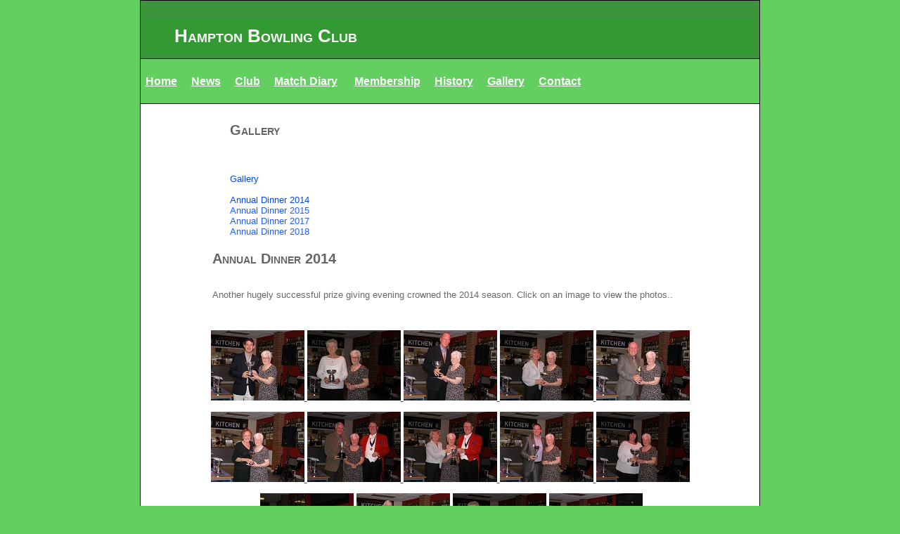

--- FILE ---
content_type: text/html
request_url: http://hamptonbowlingclub.co.uk/Annual%20Dinner/AnnualDinner2014.html
body_size: 491063
content:
<!DOCTYPE html PUBLIC "-//W3C//DTD HTML 4.01 Transitional//EN" "http://www.w3.org/TR/html4/loose.dtd">
<html dir="ltr" lang="en-gb">
  <head>
    <meta http-equiv="content-type" content="text/html; charset=UTF-8">
    <title>Hampton Bowling Club</title>
    <style type="text/css">
      <!--
.tab { margin-left: 120px; }
-->
      a:link {
   color:inherit;
}
html {  
  color: black;  
  background-color:	#63CF61;  
  background-image: none;  
  background-repeat: repeat;  
  background-attachment: scroll;  
  background-position: 0% 0%;
}
body, div, dl, dt, dd, ul, ol, li, h1, h2, h3, h4, h5, h6, pre, code, form, fieldset, legend, input, textarea, p, blockquote, th, td {  
  margin-top: 0px;  
  margin-right: 0px;  
  margin-bottom: 0px;  
  margin-left: 0px;  
  padding-top: 0px;  
  padding-right: 0px;  
  padding-bottom: 0px;  
  padding-left: 0px;
}
table {  
  border-collapse: collapse;  
  border-spacing: 0px;
}
fieldset, img {  
  border-top-width: 0px;  
  border-right-width: 0px;  
  border-bottom-width: 0px;  
  border-left-width: 0px;  
  border-top-style: none;  
  border-right-style: none;  
  border-bottom-style: none;  
  border-left-style: none;
}
address, caption, cite, code, dfn, em, strong, th, var {  
  font-style: normal;  
  font-weight: normal;
}
li {  
  list-style-type: none;  
  list-style-position: outside;  
  list-style-image: none;
}
caption, th {  
  text-align: left;
}
h1, h2, h3, h4, h5, h6 {  
  font-size: 100%;  
  font-weight: normal;
}
q:before, q:after {  
  content: "";
}
abbr, acronym {  
  border-top-width: 0px;  
  border-right-width: 0px;  
  border-bottom-width: 0px;  
  border-left-width: 0px;  
  border-top-style: none;  
  border-right-style: none;  
  border-bottom-style: none;  
  border-left-style: none;  
  font-variant: normal;
}
sup {  
  vertical-align: text-top;
}
sub {  
  vertical-align: text-bottom;
}
input, textarea, select {
}
input, textarea, select {
}
legend {  
  color: black;
}
del, ins {  
  text-decoration: none;
}
body {  
  font-style: normal;  
  font-variant: normal;  
  font-weight: normal;  
  font-size: 13px;  
  line-height: 1.231;  
  font-family: arial, helvetica, clean, sans-serif;
}
select, input, button, textarea {
}
table {
}
pre, code, kbd, samp, tt {  
  font-family: monospace;  
  line-height: 100%;
}
body {  
  text-align: center;
}
#ft {  
  clear: both;
}
#doc, #doc2, #doc3, #doc4, .yui-t1, .yui-t2, .yui-t3, .yui-t4, .yui-t5, .yui-t6, .yui-t7 {  
  margin-top: auto;  
  margin-right: auto;  
  margin-bottom: auto;  
  margin-left: auto;  
  text-align: left;  
  width: 57.69em;  
  min-width: 750px;
}
#doc2 {  
  width: 73.076em;
}
#doc3 {  
  margin-top: auto;  
  margin-right: 10px;  
  margin-bottom: auto;  
  margin-left: 10px;  
  width: auto;
}
#doc4 {  
  width: 74.923em;
}
.yui-b {  
  position: relative;
}
.yui-b {
}
#yui-main .yui-b {  
  position: static;
}
#yui-main, .yui-g .yui-u .yui-g {  
  width: 100%;
}
.yui-t1 #yui-main, .yui-t2 #yui-main, .yui-t3 #yui-main {  
  float: right;  
  margin-left: -25em;
}
.yui-t4 #yui-main, .yui-t5 #yui-main, .yui-t6 #yui-main {  
  float: left;  
  margin-right: -25em;
}
.yui-t1 .yui-b {  
  float: left;  
  width: 12.3077em;
}
.yui-t1 #yui-main .yui-b {  
  margin-left: 13.3077em;
}
.yui-t2 .yui-b {  
  float: left;  
  width: 13.8461em;
}
.yui-t2 #yui-main .yui-b {  
  margin-left: 14.8461em;
}
.yui-t3 .yui-b {  
  float: left;  
  width: 23.0769em;
}
.yui-t3 #yui-main .yui-b {  
  margin-left: 24.0769em;
}
.yui-t4 .yui-b {  
  float: right;  
  width: 13.8456em;
}
.yui-t4 #yui-main .yui-b {  
  margin-right: 14.8456em;
}
.yui-t5 .yui-b {  
  float: right;  
  width: 18.4615em;
}
.yui-t5 #yui-main .yui-b {  
  margin-right: 19.4615em;
}
.yui-t6 .yui-b {  
  float: right;  
  width: 23.0769em;
}
.yui-t6 #yui-main .yui-b {  
  margin-right: 24.0769em;
}
.yui-t7 #yui-main .yui-b {  
  display: block;  
  margin-top: 0px;  
  margin-right: 0px;  
  margin-bottom: 1em;  
  margin-left: 0px;
}
#yui-main .yui-b {  
  float: none;  
  width: auto;
}
.yui-gb .yui-u, .yui-g .yui-gb .yui-u, .yui-gb .yui-g, .yui-gb .yui-gb, .yui-gb .yui-gc, .yui-gb .yui-gd, .yui-gb .yui-ge, .yui-gb .yui-gf, .yui-gc .yui-u, .yui-gc .yui-g, .yui-gd .yui-u {  
  float: left;
}
.yui-g .yui-u, .yui-g .yui-g, .yui-g .yui-gb, .yui-g .yui-gc, .yui-g .yui-gd, .yui-g .yui-ge, .yui-g .yui-gf, .yui-gc .yui-u, .yui-gd .yui-g, .yui-g .yui-gc .yui-u, .yui-ge .yui-u, .yui-ge .yui-g, .yui-gf .yui-g, .yui-gf .yui-u {  
  float: right;
}
.yui-g div.first, .yui-gb div.first, .yui-gc div.first, .yui-gd div.first, .yui-ge div.first, .yui-gf div.first, .yui-g .yui-gc div.first, .yui-g .yui-ge div.first, .yui-gc div.first div.first {  
  float: left;
}
.yui-g .yui-u, .yui-g .yui-g, .yui-g .yui-gb, .yui-g .yui-gc, .yui-g .yui-gd, .yui-g .yui-ge, .yui-g .yui-gf {  
  width: 49.1%;
}
.yui-gb .yui-u, .yui-g .yui-gb .yui-u, .yui-gb .yui-g, .yui-gb .yui-gb, .yui-gb .yui-gc, .yui-gb .yui-gd, .yui-gb .yui-ge, .yui-gb .yui-gf, .yui-gc .yui-u, .yui-gc .yui-g, .yui-gd .yui-u {  
  width: 32%;  
  margin-left: 1.99%;
}
.yui-gb .yui-u {
}
.yui-gc div.first, .yui-gd .yui-u {  
  width: 66%;
}
.yui-gd div.first {  
  width: 32%;
}
.yui-ge div.first, .yui-gf .yui-u {  
  width: 74.2%;
}
.yui-ge .yui-u, .yui-gf div.first {  
  width: 24%;
}
.yui-g .yui-gb div.first, .yui-gb div.first, .yui-gc div.first, .yui-gd div.first {  
  margin-left: 0px;
}
.yui-g .yui-g .yui-u, .yui-gb .yui-g .yui-u, .yui-gc .yui-g .yui-u, .yui-gd .yui-g .yui-u, .yui-ge .yui-g .yui-u, .yui-gf .yui-g .yui-u {  
  width: 49%;
}
.yui-g .yui-g .yui-u {  
  width: 48.1%;
}
.yui-g .yui-gb div.first, .yui-gb .yui-gb div.first {
}
.yui-g .yui-gc div.first, .yui-gd .yui-g {  
  width: 66%;
}
.yui-gb .yui-g div.first {
}
.yui-gb .yui-gc div.first, .yui-gb .yui-gd div.first {
}
.yui-gb .yui-gb .yui-u, .yui-gb .yui-gc .yui-u {
}
.yui-g .yui-gb .yui-u {
}
.yui-gb .yui-gd .yui-u {
}
.yui-gb .yui-gd div.first {
}
.yui-g .yui-gc .yui-u, .yui-gb .yui-gc .yui-u {  
  width: 32%;  
  margin-right: 0px;
}
.yui-gb .yui-gc div.first {  
  width: 66%;
}
.yui-gb .yui-ge .yui-u, .yui-gb .yui-gf .yui-u {  
  margin-top: 0px;  
  margin-right: 0px;  
  margin-bottom: 0px;  
  margin-left: 0px;
}
.yui-gb .yui-gb .yui-u {
}
.yui-gb .yui-g div.first, .yui-gb .yui-gb div.first {
}
.yui-gc .yui-g .yui-u, .yui-gd .yui-g .yui-u {
}
.yui-gb .yui-gd div.first {  
  width: 32%;
}
.yui-g .yui-gd div.first {
}
.yui-ge .yui-g {  
  width: 24%;
}
.yui-gf .yui-g {  
  width: 74.2%;
}
.yui-gb .yui-ge div.yui-u, .yui-gb .yui-gf div.yui-u {  
  float: right;
}
.yui-gb .yui-ge div.first, .yui-gb .yui-gf div.first {  
  float: left;
}
.yui-gb .yui-ge .yui-u, .yui-gb .yui-gf div.first {
}
.yui-gb .yui-ge div.first, .yui-gb .yui-gf .yui-u {
}
.yui-ge div.first .yui-gd .yui-u {  
  width: 65%;
}
.yui-ge div.first .yui-gd div.first {  
  width: 32%;
}
#bd:after, .yui-g:after, .yui-gb:after, .yui-gc:after, .yui-gd:after, .yui-ge:after, .yui-gf:after {  
  content: ".";  
  display: block;  
  height: 0px;  
  clear: both;  
  visibility: hidden;
}
#bd, .yui-g, .yui-gb, .yui-gc, .yui-gd, .yui-ge, .yui-gf {
}
</style>
    <style type="text/css">/*
Copyright (c) 2008, Yahoo! Inc. All rights reserved.
Code licensed under the BSD License:
http://developer.yahoo.net/yui/license.txt
version: 2.6.0
*/
h1{font-size:138.5%;}h2{font-size:123.1%;}h3{font-size:108%;}h1,h2,h3{margin:1em 0;}h1,h2,h3,h4,h5,h6,strong{font-weight:bold;}abbr,acronym{border-bottom:1px dotted #000;cursor:help;} em{font-style:italic;}blockquote,ul,ol,dl{margin:1em;}ol,ul,dl{margin-left:2em;}ol li{list-style:decimal outside;}ul li{list-style:disc outside;}dl dd{margin-left:1em;}th,td{border:1px solid #000;padding:.5em;}th{font-weight:bold;text-align:center;}caption{margin-bottom:.5em;text-align:center;}p,fieldset,table,pre{margin-bottom:1em;}input[type=text],input[type=password],textarea{width:12.25em;*width:11.9em;}
</style>
    <meta content="Hugh Howell" name="author">
    <meta content="BlueGriffon wysiwyg editor" name="generator">
  </head>
  <body>
    <div style="height: 743px;" class="yui-t1" id="doc3">
      <table style="width: 882px; height: 904px;" table=""
        ;"border:1="&gt;td { text-indent: -4.0em; padding-left: 4.0em;}
        &lt;tbody&gt; &lt;tr&gt; &lt;td style=" width:="" 100%;=""
        background-color:="" #3c943c;"="" border="0" align="center">
        <tbody>
          <tr>
            <td style="background-color: #3C943C;">
              <h1> </h1>
              <h1 style="font-size: 2em; color: rgb(249, 249, 249);
                font-variant: small-caps; text-transform: none;
                font-weight: 700; margin: 0px; padding: 0px 0px 0px
                20px; border: none; line-height: 2em; font-family:
                Arial, Helvetica, Verdana, sans-serif; font-style:
                normal; letter-spacing: normal; orphans: auto;
                text-align: left; text-indent: 0px; white-space: normal;
                widows: 1; word-spacing: 0px; -webkit-text-stroke-width:
                0px; background-color: rgb(51, 153, 51);">&nbsp;&nbsp;
                Hampton Bowling Club&nbsp;&nbsp;&nbsp;
                &nbsp;&nbsp;&nbsp; &nbsp;&nbsp;&nbsp; &nbsp;&nbsp;&nbsp;
                &nbsp;&nbsp;&nbsp; &nbsp;&nbsp;&nbsp; &nbsp;&nbsp;&nbsp;
                &nbsp;&nbsp;&nbsp; &nbsp;&nbsp;&nbsp; &nbsp;&nbsp;&nbsp;
                &nbsp;&nbsp;&nbsp; &nbsp;&nbsp;&nbsp; &nbsp;&nbsp;&nbsp;
                &nbsp;&nbsp;&nbsp; &nbsp;&nbsp;&nbsp;
                &nbsp;&nbsp;&nbsp;&nbsp;&nbsp;&nbsp;</h1>
            </td>
          </tr>
          <tr>
            <td>
              <h2><span style="color: white;"> <a href="../index.html">Home</a>&nbsp;&nbsp;&nbsp;&nbsp;&nbsp;<a
                    href="news.html">News</a>&nbsp;&nbsp;&nbsp;&nbsp;&nbsp;<a
                    href="club.html">Club</a>&nbsp;&nbsp;&nbsp;&nbsp;&nbsp;<a
                    href="matchDiary.html">Match Diary</a>&nbsp;&nbsp;&nbsp;&nbsp;&nbsp;





                  <a href="membership.html">Membership</a>&nbsp;&nbsp;&nbsp;&nbsp;&nbsp;<a
                    href="history.html">History</a>&nbsp;&nbsp;&nbsp;&nbsp;&nbsp;<a
                    href="gallery.html">Gallery</a>&nbsp;&nbsp;&nbsp;&nbsp;&nbsp;<a
                    href="contact.html">Contact</a></span></h2>
            </td>
          </tr>
          <tr>
            <td style="width: 100%; background-color: white; height:
              750px;">
              <p style="text-align: left; width: 608px; margin-left:
                178px;"> </p>
              <h2 style="font-size: 1.5em; color: rgb(102, 102, 102);
                font-variant: small-caps; text-transform: none;
                font-weight: 600; margin-bottom: 0px; font-family:
                Arial, Verdana, Tahoma; font-style: normal;
                letter-spacing: normal; line-height: normal; orphans:
                auto; text-align: start; text-indent: 0px; white-space:
                normal; widows: 1; word-spacing: 0px;
                -webkit-text-stroke-width: 0px; background-color:
                rgb(255, 255, 255);">
                <p class="tab">Gallery</p>
              </h2>
              <div class="figure" style="float: right; width: 295.031px;
                padding: 3px 3px 3px 20px; color: rgb(105, 105, 105);
                font-family: Arial, Verdana, Tahoma; font-size: 12.8px;
                font-style: normal; font-variant: normal; font-weight:
                normal; letter-spacing: normal; line-height: normal;
                orphans: auto; text-align: start; text-indent: 0px;
                text-transform: none; white-space: normal; widows: 1;
                word-spacing: 0px; -webkit-text-stroke-width: 0px;
                background-color: rgb(255, 255, 255);">
                <p style="margin-bottom: 10px; line-height: 1.6em;
                  text-align: center; font-style: italic; font-size:
                  smaller; text-indent: 95px;"><br>
                </p>
              </div>
              <p style="margin-bottom: 10px; line-height: 1.6em; color:
                rgb(105, 105, 105); font-family: Arial, Verdana, Tahoma;
                font-size: 12.8px; font-style: normal; font-variant:
                normal; font-weight: normal; letter-spacing: normal;
                orphans: auto; text-align: start; text-indent: 95px;
                text-transform: none; white-space: normal; widows: 1;
                word-spacing: 0px; -webkit-text-stroke-width: 0px;
                background-color: rgb(255, 255, 255);"> </p>
              <p class="tab"> </p>
              <p class="tab"> </p>
              <li role="menuitem" class="static" style="color: rgb(105,
                105, 105); font-family: Arial, Helvetica, Verdana,
                sans-serif; font-size: 12.8px; font-style: normal;
                font-variant: normal; font-weight: normal;
                letter-spacing: normal; line-height: normal; orphans:
                auto; text-indent: 0px; text-transform: none;
                white-space: normal; widows: 1; word-spacing: 0px;
                -webkit-text-stroke-width: 0px; position: relative;
                background-color: rgb(255, 255, 255);"><a class="level1
                  static"
                  href="http://hamptonbowlingclub.co.uk/Pages/Gallery/GalleryHome.aspx"
                  tabindex="-1" style="color: rgb(3, 74, 243);
                  text-decoration: none; white-space: nowrap; display:
                  block;"><br class="Apple-interchange-newline">
                </a></li>
              <br>
              <li role="menuitem" class="static" style="color: dimgray;
                font-family: Arial,Helvetica,Verdana,sans-serif;
                font-size: 12.8px; font-style: normal; font-variant:
                normal; font-weight: normal; letter-spacing: normal;
                line-height: normal; text-indent: 0px; text-transform:
                none; white-space: normal; widows: 1; word-spacing: 0px;
                position: relative; background-color: white;
                margin-left: 120px;"><a class="level1 static"
                  href="/Gallery.html" tabindex="-1" style="color:
                  rgb(3, 74, 243); text-decoration: none; white-space:
                  nowrap; display: block;">Gallery</a></li>
              <li role="menuitem" class="static" style="color: dimgray;
                font-family: Arial,Helvetica,Verdana,sans-serif;
                font-size: 12.8px; font-style: normal; font-variant:
                normal; font-weight: normal; letter-spacing: normal;
                line-height: normal; text-indent: 0px; text-transform:
                none; white-space: normal; widows: 1; word-spacing: 0px;
                position: relative; background-color: white;
                margin-left: 120px;"><br>
              </li>
              <li role="menuitem" class="static" style="color: dimgray;
                font-family: Arial,Helvetica,Verdana,sans-serif;
                font-size: 12.8px; font-style: normal; font-variant:
                normal; font-weight: normal; letter-spacing: normal;
                line-height: normal; text-indent: 0px; text-transform:
                none; white-space: normal; widows: 1; word-spacing: 0px;
                position: relative; background-color: white;
                margin-left: 120px;"><a class="level1 static"
                  href="/Annual%20Dinner/AnnualDinner2014.html"
                  tabindex="-1" style="color: rgb(3, 74, 243);
                  text-decoration: none; white-space: nowrap; display:
                  block;">Annual Dinner 2014</a></li>
              <li role="menuitem" class="static" style="color: dimgray;
                font-family: Arial,Helvetica,Verdana,sans-serif;
                font-size: 12.8px; font-style: normal; font-variant:
                normal; font-weight: normal; letter-spacing: normal;
                line-height: normal; text-indent: 0px; text-transform:
                none; white-space: normal; widows: 1; word-spacing: 0px;
                position: relative; background-color: white;
                margin-left: 120px;"><a class="level1 static
                  highlighted"
                  href="/Annual%20Dinner/AnnualDinner2015.html"
                  tabindex="-1" style="color: rgb(29, 96, 255);
                  text-decoration: none; white-space: nowrap; display:
                  block;">Annual Dinner 2015</a></li>
              <li role="menuitem" class="static" style="color: dimgray;
                font-family: Arial,Helvetica,Verdana,sans-serif;
                font-size: 12.8px; font-style: normal; font-variant:
                normal; font-weight: normal; letter-spacing: normal;
                line-height: normal; text-indent: 0px; text-transform:
                none; white-space: normal; widows: 1; word-spacing: 0px;
                position: relative; background-color: white;
                margin-left: 120px;"><a class="level1 static
                  highlighted"
                  href="/Annual%20Dinner/AnnualDinner2017.html"
                  tabindex="-1" style="color: rgb(29, 96, 255);
                  text-decoration: none; white-space: nowrap; display:
                  block;">Annual Dinner 2017</a></li>
              <li role="menuitem" class="static" style="color: dimgray;
                font-family: Arial,Helvetica,Verdana,sans-serif;
                font-size: 12.8px; font-style: normal; font-variant:
                normal; font-weight: normal; letter-spacing: normal;
                line-height: normal; text-indent: 0px; text-transform:
                none; white-space: normal; widows: 1; word-spacing: 0px;
                position: relative; background-color: white;
                margin-left: 120px;"><a class="level1 static
                  highlighted"
                  href="/Annual%20Dinner/AnnualDinner2018.html"
                  tabindex="-1" style="color: rgb(29, 96, 255);
                  text-decoration: none; white-space: nowrap; display:
                  block;">Annual Dinner 2018</a></li>
              <h2 style="font-size: 1.5em; color: rgb(102, 102, 102);
                font-variant: small-caps; text-transform: none;
                font-weight: 600; margin-bottom: 0px; font-family:
                Arial, Verdana, Tahoma; font-style: normal;
                letter-spacing: normal; line-height: normal; orphans:
                auto; text-align: start; text-indent: 0px; white-space:
                normal; widows: 1; word-spacing: 0px;
                -webkit-text-stroke-width: 0px; background-color:
                rgb(255, 255, 255);">&nbsp;&nbsp;&nbsp;
                &nbsp;&nbsp;&nbsp; &nbsp;&nbsp;&nbsp; &nbsp;&nbsp;&nbsp;
                Annual Dinner 2014</h2>
              <p style="margin-bottom: 10px; line-height: 1.6em; color:
                rgb(105, 105, 105); font-family: Arial, Verdana, Tahoma;
                font-size: 12.8px; font-style: normal; font-variant:
                normal; font-weight: normal; letter-spacing: normal;
                orphans: auto; text-align: start; text-indent: 0px;
                text-transform: none; white-space: normal; widows: 1;
                word-spacing: 0px; -webkit-text-stroke-width: 0px;
                background-color: rgb(255, 255, 255);"><br>
              </p>
              <p style="margin-bottom: 10px; line-height: 1.6em; color:
                rgb(105, 105, 105); font-family: Arial, Verdana, Tahoma;
                font-size: 12.8px; font-style: normal; font-variant:
                normal; font-weight: normal; letter-spacing: normal;
                orphans: auto; text-align: start; text-indent: 0px;
                text-transform: none; white-space: normal; widows: 1;
                word-spacing: 0px; -webkit-text-stroke-width: 0px;
                background-color: rgb(255, 255, 255);">&nbsp;&nbsp;&nbsp;






                &nbsp;&nbsp;&nbsp; &nbsp;&nbsp;&nbsp; &nbsp;&nbsp;&nbsp;
                &nbsp;&nbsp;&nbsp; &nbsp;&nbsp;&nbsp; Another hugely
                successful prize giving evening crowned the 2014 season.
                Click on an image to view the photos..</p>
              <p style="margin-bottom: 10px; line-height: 1.6em; color:
                rgb(105, 105, 105); font-family: Arial, Verdana, Tahoma;
                font-size: 12.8px; font-style: normal; font-variant:
                normal; font-weight: normal; letter-spacing: normal;
                orphans: auto; text-align: start; text-indent: 0px;
                text-transform: none; white-space: normal; widows: 1;
                word-spacing: 0px; -webkit-text-stroke-width: 0px;
                background-color: rgb(255, 255, 255);"><br>
              </p>
              <p style="margin-bottom: 10px; line-height: 1.6em; color:
                dimgray; font-family: Arial,Verdana,Tahoma; font-size:
                12.8px; font-style: normal; font-variant: normal;
                font-weight: normal; letter-spacing: normal;
                text-indent: 0px; text-transform: none; white-space:
                normal; widows: 1; word-spacing: 0px; background-color:
                white; text-align: center;"><a
href="/Images/Gallery%20Images/Annual%20Dinner%202014/1_Paul%20Williams_Mens%20Champion.jpg"
                  rel="lightbox[Dinner2011]" title="Paul Williams"
                  style="color: rgb(3, 74, 243);"><img
src="[data-uri]"
                    alt=""><span class="Apple-converted-space"> </span></a><a
href="/Images/Gallery%20Images/Annual%20Dinner%202014/2_Shirley%20Alabaster_Ladies%20Champion.jpg"
                  rel="lightbox[Dinner2011]" title="Shirley Alabaster"
                  style="color: rgb(3, 74, 243);"><img
src="[data-uri]"
                    alt=""><span class="Apple-converted-space"> </span></a><a
href="/Images/Gallery%20Images/Annual%20Dinner%202014/3_Bill%20Rush_Hutton%20Cup%20Winner.jpg"
                  rel="lightbox[Dinner2011]" title="Bill Rush"
                  style="color: rgb(3, 74, 243);"><img
src="[data-uri]"
                    alt=""><span class="Apple-converted-space"> </span></a><a
href="/Images/Gallery%20Images/Annual%20Dinner%202014/4_Christine%20Pusey_Two%20Woods%20WInner.jpg"
                  rel="lightbox[Dinner2011]" title="Christine Pusey"
                  style="color: rgb(3, 74, 243);"><img
src="[data-uri]"
                    alt=""><span class="Apple-converted-space"> </span></a><a
href="/Images/Gallery%20Images/Annual%20Dinner%202014/5_Chris%20Nelhams_Craig%20Cup%20Winner.jpg"
                  rel="lightbox[Dinner2011]" title="Chris Nelhams"
                  style="color: rgb(3, 74, 243);"><img
src="[data-uri]"
                    alt=""></a></p>
              <p style="margin-bottom: 10px; line-height: 1.6em; color:
                dimgray; font-family: Arial,Verdana,Tahoma; font-size:
                12.8px; font-style: normal; font-variant: normal;
                font-weight: normal; letter-spacing: normal;
                text-indent: 0px; text-transform: none; white-space:
                normal; widows: 1; word-spacing: 0px; background-color:
                white; text-align: center;"><a
href="/Images/Gallery%20Images/Annual%20Dinner%202014/6_Doreen%20Finucane_Joyce%20Brown%20Cup%20Winner.jpg"
                  rel="lightbox[Dinner2011]" style="color: rgb(3, 74,
                  243);" title="Doreen Finucane"><img
src="[data-uri]"
                    alt=""></a><a
href="/Images/Gallery%20Images/Annual%20Dinner%202011/Anne%20Williams%20Finalist%20Ladies%20Championship.JPG"
                  rel="lightbox[Dinner2011]" title="Anne Williams
                  receiving the finalist's award for the Ladies
                  Championship" style="color: rgb(3, 74, 243);"><span
                    class="Apple-converted-space"> </span></a><a
href="/Images/Gallery%20Images/Annual%20Dinner%202014/7_Colin%20Hipkin%20&amp;%20Ross%20Silver_Mens%20Pairs%20Winners%20%281%29.jpg"
                  rel="lightbox[Dinner2011]" title="Colin Hipkin and
                  Ross Silver" style="color: rgb(3, 74, 243);"><img
src="[data-uri]"
                    alt=""><span class="Apple-converted-space"> </span></a><a
href="/Images/Gallery%20Images/Annual%20Dinner%202014/8_Christine%20Pusey%20&amp;%20Ross%20Silver_Lilian%20Cup_Mixed%20Pairs%20Winners%20%281%29.jpg"
                  rel="lightbox[Dinner2011]" title="Christine Pusey and
                  Ross Silver" style="color: rgb(3, 74, 243);"><img
src="[data-uri]"
                    alt=""><span class="Apple-converted-space"> </span></a><a
href="/Images/Gallery%20Images/Annual%20Dinner%202014/9_Richard%20Duke_Eddie%20Clark%20Cup%20%281%29.jpg"
                  rel="lightbox[Dinner2011]" title="Richard Duke"
                  style="color: rgb(3, 74, 243);"><img
src="[data-uri]"
                    alt=""><span class="Apple-converted-space"> </span></a><a
href="/Images/Gallery%20Images/Annual%20Dinner%202014/10_Sharon%20Johnson_Edna%20Tickell%20Cup%20Winner.jpg"
                  rel="lightbox[Dinner2011]" title="Sharon Johnson"
                  style="color: rgb(3, 74, 243);"><img
src="[data-uri]"
                    alt=""></a></p>
              <p style="margin-bottom: 10px; line-height: 1.6em; color:
                dimgray; font-family: Arial,Verdana,Tahoma; font-size:
                12.8px; font-style: normal; font-variant: normal;
                font-weight: normal; letter-spacing: normal;
                text-indent: 0px; text-transform: none; white-space:
                normal; widows: 1; word-spacing: 0px; background-color:
                white; text-align: center;"><a
href="/Images/Gallery%20Images/Annual%20Dinner%202011/Burt%20Brown%20for%20Hugh%20Howell%20Mens%20Handicap%20Singles.JPG"
                  rel="lightbox[Dinner2011]" title="Burt Brown picks up
                  The Men's Handicap Singles award on behalf of Hugh
                  Howell" style="color: rgb(3, 74, 243);"><span
                    class="Apple-converted-space">&nbsp;</span></a><a
href="/Images/Gallery%20Images/Annual%20Dinner%202014/11_Margaret%20Evans_Neil%20Denny%20Cup_Winner.jpg"
                  rel="lightbox[Dinner2011]" title="Margaret Evans"
                  style="color: rgb(3, 74, 243);"><img
src="[data-uri]"
                    alt=""><span class="Apple-converted-space"> </span></a><a
href="/Images/Gallery%20Images/Annual%20Dinner%202014/12_Kevin%20Keown_Ladies%20v%20Gents_Gents%20Winners.jpg"
                  rel="lightbox[Dinner2011]" title="Kevin Keown"
                  style="color: rgb(3, 74, 243);"><img
src="[data-uri]"
                    alt=""><span class="Apple-converted-space"> </span></a><a
href="/Images/Gallery%20Images/Annual%20Dinner%202014/13_Shirley%20Alabaster_Club%20Member%20of%20the%20Year_2014.jpg"
                  rel="lightbox[Dinner2011]" title="Shirley Alabaster"
                  style="color: rgb(3, 74, 243);"><img
src="[data-uri]"
                    alt=""><span class="Apple-converted-space"> </span></a><a
href="/Images/Gallery%20Images/Annual%20Dinner%202014/16_Viv%20Pugh_Grand%20Raffle%20Master%20with%20a%20Tribute%20to%20Jeff%20Jones.jpg"
                  rel="lightbox[Dinner2011]" title="Viv Pugh"
                  style="color: rgb(3, 74, 243);"><img
src="[data-uri]"
                    alt=""></a></p>
              <p class="tab"><br>
              </p>
              <p class="tab"><br>
              </p>
              <p class="tab"><br>
              </p>
              <p class="tab"><br>
              </p>
              <p class="tab"><br>
              </p>
              <p class="tab"><br>
              </p>
              <p class="tab"><br>
              </p>
              <p class="tab"><br>
              </p>
              <p class="tab"><br>
              </p>
              <p class="tab"><br>
              </p>
              <p class="tab"><br>
              </p>
              <p class="tab"><br>
              </p>
              <p class="tab"><br>
              </p>
              <p class="tab"><br>
              </p>
              <p class="tab"><br>
              </p>
            </td>
          </tr>
        </tbody>
      </table>
      <br>
    </div>
  </body>
</html>
